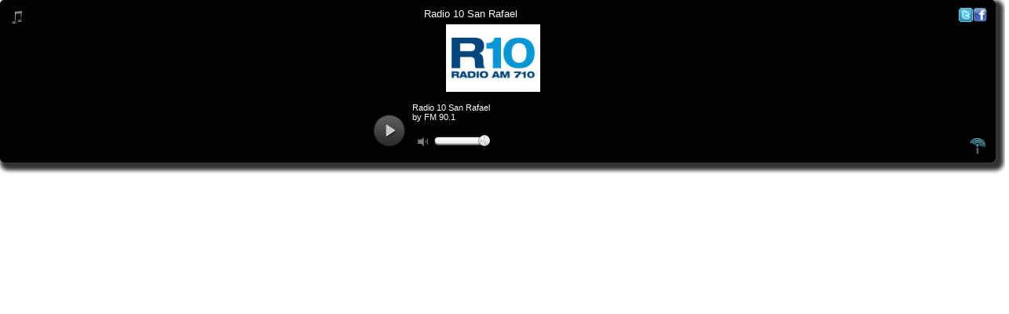

--- FILE ---
content_type: text/plain
request_url: https://www.google-analytics.com/j/collect?v=1&_v=j102&a=149581783&t=pageview&_s=1&dl=http%3A%2F%2Fplayer.radioforge.com%2Fv2%2Fshoutcast.html%3Fradiotype%3Dshoutcast%26radiolink%3Dhttps%253A%252F%252Fradio01.ferozo.com%252Fproxy%252Fra01000596%253Fmp%253D%252Fstream%26rand%3D1065154733%26bcolor%3D000000%26image%3Dhttp%3A%2F%2Fhoysanrafael.com%2Fradio%2Flogo10.jpg%26facebook%3Dhttps%3A%2F%2Fwww.facebook.com%2Fhoy.sanrafael%2F%26twitter%3D%26title%3DRadio%252010%2520San%2520Rafael%26artist%3DFM%252090.1&ul=en-us%40posix&dt=HTML5%20MP3%20Player&sr=1280x720&vp=1280x720&_u=IEBAAEABAAAAACAAI~&jid=2082727278&gjid=103353574&cid=671527850.1769534090&tid=UA-105064484-2&_gid=1267560497.1769534090&_r=1&_slc=1&z=124860623
body_size: -452
content:
2,cG-TL1CWKL20S